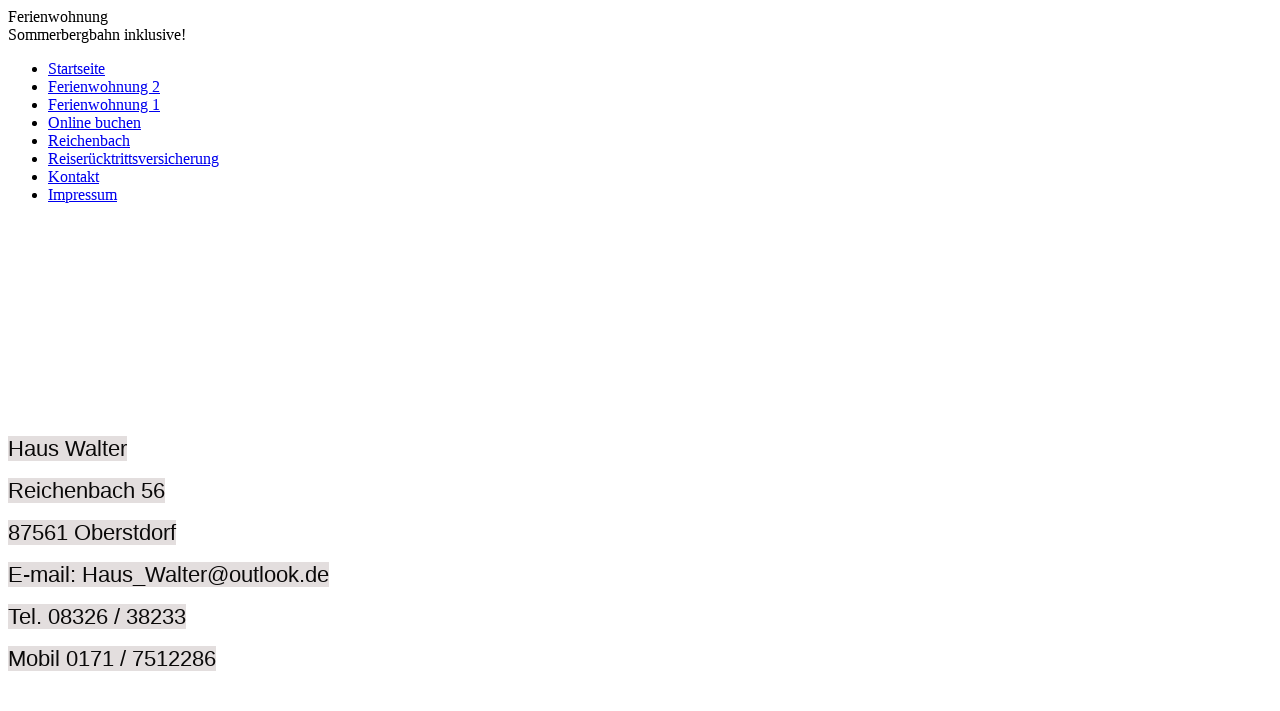

--- FILE ---
content_type: text/html; charset=UTF-8
request_url: http://haus-walter.de/Online-buchen/
body_size: 20364
content:
<!DOCTYPE html><html><head><meta http-equiv="Content-Type" content="text/html; charset=UTF-8"><title>Haus Walter - Online buchen</title><meta name="description" content="Platz für Ihren Slogan"><meta name="keywords" content="Urlaub, Oberstdorf, Reichenbach, Ferien, Ferienwohnung, Berge, Wandern, Hotel, Pension, Ski, Schlitten, Rodeln, Sonne, "><link href="/Online-buchen/" rel="canonical"><meta content="Haus Walter - Online buchen" property="og:title"><meta content="website" property="og:type"><meta content="/Online-buchen/desktop/" property="og:url"><script>
              window.beng = window.beng || {};
              window.beng.env = {
                language: "en",
                country: "US",
                mode: "deploy",
                context: "page",
                pageId: "000006212991",
                pageLanguage: "en",
                skeletonId: "",
                scope: "",
                isProtected: false,
                navigationText: "Online buchen",
                instance: "1",
                common_prefix: "/.cm4all/stcfb",
                design_common: "/.cm4all/stcfb/beng/designs/",
                design_template: "sys/cm_dh_087",
                path_design: "/.cm4all/stcfb/beng/designs/data/sys/cm_dh_087/",
                path_res: "/.cm4all/stcfb/res/",
                path_bengres: "/.cm4all/stcfb/beng/res/",
                masterDomain: "",
                preferredDomain: "",
                preprocessHostingUri: function(uri) {
                  
                    return uri || "";
                  
                },
                hideEmptyAreas: true
              };
            </script><script xmlns="http://www.w3.org/1999/xhtml" src="/.cm4all/stcfb/cm4all-beng-proxy/beng-proxy.js"></script><link xmlns="http://www.w3.org/1999/xhtml" rel="stylesheet" href="/.cm4all/stcfb/.cm4all/e/static/3rdparty/font-awesome/css/font-awesome.min.css"></link><link rel="stylesheet" type="text/css" href="/.cm4all/stcfb/.cm4all/res/static/libcm4all-js-widget/3.89.7/css/widget-runtime.css" />
<link rel="stylesheet" type="text/css" href="/.cm4all/stcfb/.cm4all/res/static/beng-editor/5.3.130/css/deploy.css" />
<link rel="stylesheet" type="text/css" href="/.cm4all/stcfb/.cm4all/res/static/libcm4all-js-widget/3.89.7/css/slideshow-common.css" />
<script src="/.cm4all/stcfb/.cm4all/res/static/jquery-1.7/jquery.js"></script><script src="/.cm4all/stcfb/.cm4all/res/static/prototype-1.7.3/prototype.js"></script><script src="/.cm4all/stcfb/.cm4all/res/static/jslib/1.4.1/js/legacy.js"></script><script src="/.cm4all/stcfb/.cm4all/res/static/libcm4all-js-widget/3.89.7/js/widget-runtime.js"></script>
<script src="/.cm4all/stcfb/.cm4all/res/static/libcm4all-js-widget/3.89.7/js/slideshow-common.js"></script>
<script src="/.cm4all/stcfb/.cm4all/res/static/beng-editor/5.3.130/js/deploy.js"></script>
<script type="text/javascript" src="/.cm4all/stcfb/.cm4all/uro/assets/js/uro-min.js"></script><link type="text/css" href="/.cm4all/stcfb/.cm4all/designs/static/sys/cm_dh_087/1761696062.4386108/css/main.css" rel="stylesheet"><meta name="viewport" content="width=device-width, initial-scale=1, user-scalable=yes"><link type="text/css" href="/.cm4all/stcfb/.cm4all/designs/static/sys/cm_dh_087/1761696062.4386108/css/responsive.css" rel="stylesheet"><link type="text/css" href="/.cm4all/stcfb/.cm4all/designs/static/sys/cm_dh_087/1761696062.4386108/css/cm-templates-global-style.css" rel="stylesheet"><script type="text/javascript" src="/.cm4all/stcfb/.cm4all/designs/static/sys/cm_dh_087/1761696062.4386108/js/effects.js"></script><script type="text/javascript" src="/.cm4all/stcfb/.cm4all/designs/static/sys/cm_dh_087/1761696062.4386108/js/cm_template-focus-point.js"></script><link href="/.cm4all/handler.php/vars.css?v=" type="text/css" rel="stylesheet"><style type="text/css">.cm-logo {background-image: url("/.cm4all/uproc.php/0/Bilder/.Logo.jpg/picture-1200?_=19a4e097ce0");
        background-position: 50% 50%;
background-size: auto 100%;
background-repeat: no-repeat;
      }</style><script type="text/javascript">window.cmLogoWidgetId = "STRATP_cm4all_com_widgets_Logo_41595023";
            window.cmLogoGetCommonWidget = function (){
                return new cm4all.Common.Widget({
            base    : "/.cm4all/e/ServeStatic/",
            session : "",
            frame   : "",
            path    : "STRATP_cm4all_com_widgets_Logo_41595023"
        })
            };
            window.logoConfiguration = {
                "cm-logo-x" : "50%",
        "cm-logo-y" : "50%",
        "cm-logo-v" : "2.0",
        "cm-logo-w" : "auto",
        "cm-logo-h" : "100%",
        "cm-logo-di" : "sys/cm_dh_087",
        "cm-logo-u" : "uro-service://",
        "cm-logo-k" : "%7B%22ticket%22%3A%22%22%2C%22serviceId%22%3A%220%22%2C%22locale%22%3A%22%22%2C%22path%22%3A%22%2FBilder%22%2C%22name%22%3A%22Logo.jpg%22%2C%22origin%22%3A%22list%22%2C%22type%22%3A%22image%2Fjpeg%22%2C%22size%22%3A%2228378%22%2C%22width%22%3A%22796%22%2C%22height%22%3A%22434%22%2C%22duration%22%3A%22%22%2C%22rotation%22%3A%22%22%2C%22task%22%3A%22none%22%2C%22progress%22%3A%22none%22%2C%22result%22%3A%22ok%22%2C%22source%22%3A%22%22%2C%22start%22%3A%2219a4e097ce0%22%2C%22now%22%3A%2219a4e40a90b%22%2C%22_folder%22%3Atrue%2C%22_hidden%22%3Afalse%2C%22_hash%22%3A%22a4fae510%22%2C%22_update%22%3A0%2C%22_media%22%3A%22image%22%2C%22_extension%22%3A%22%22%2C%22_xlate%22%3A%22Logo.jpg%22%2C%22_index%22%3A1%2C%22_selected%22%3Atrue%7D",
        "cm-logo-bc" : "",
        "cm-logo-ln" : "",
        "cm-logo-ln$" : "",
        "cm-logo-hi" : false
        ,
        _logoBaseUrl : "uro-service:\/\/",
        _logoPath : "%7B%22ticket%22%3A%22%22%2C%22serviceId%22%3A%220%22%2C%22locale%22%3A%22%22%2C%22path%22%3A%22%2FBilder%22%2C%22name%22%3A%22Logo.jpg%22%2C%22origin%22%3A%22list%22%2C%22type%22%3A%22image%2Fjpeg%22%2C%22size%22%3A%2228378%22%2C%22width%22%3A%22796%22%2C%22height%22%3A%22434%22%2C%22duration%22%3A%22%22%2C%22rotation%22%3A%22%22%2C%22task%22%3A%22none%22%2C%22progress%22%3A%22none%22%2C%22result%22%3A%22ok%22%2C%22source%22%3A%22%22%2C%22start%22%3A%2219a4e097ce0%22%2C%22now%22%3A%2219a4e40a90b%22%2C%22_folder%22%3Atrue%2C%22_hidden%22%3Afalse%2C%22_hash%22%3A%22a4fae510%22%2C%22_update%22%3A0%2C%22_media%22%3A%22image%22%2C%22_extension%22%3A%22%22%2C%22_xlate%22%3A%22Logo.jpg%22%2C%22_index%22%3A1%2C%22_selected%22%3Atrue%7D"
        };
          jQuery(document).ready(function() {
            var logoElement = jQuery(".cm-logo");
            logoElement.attr("role", "img");
            logoElement.attr("tabindex", "0");
            logoElement.attr("aria-label", "logo");
          });
        </script><style id="cm_table_styles"></style><style id="cm_background_queries">            @media(min-width: 100px), (min-resolution: 72dpi), (-webkit-min-device-pixel-ratio: 1) {.cm-background{background-image:url("/.cm4all/uproc.php/0/Bilder/.20220805_195303a.jpg/picture-200?_=18307eefb70");}}@media(min-width: 100px), (min-resolution: 144dpi), (-webkit-min-device-pixel-ratio: 2) {.cm-background{background-image:url("/.cm4all/uproc.php/0/Bilder/.20220805_195303a.jpg/picture-400?_=18307eefb70");}}@media(min-width: 200px), (min-resolution: 72dpi), (-webkit-min-device-pixel-ratio: 1) {.cm-background{background-image:url("/.cm4all/uproc.php/0/Bilder/.20220805_195303a.jpg/picture-400?_=18307eefb70");}}@media(min-width: 200px), (min-resolution: 144dpi), (-webkit-min-device-pixel-ratio: 2) {.cm-background{background-image:url("/.cm4all/uproc.php/0/Bilder/.20220805_195303a.jpg/picture-800?_=18307eefb70");}}@media(min-width: 400px), (min-resolution: 72dpi), (-webkit-min-device-pixel-ratio: 1) {.cm-background{background-image:url("/.cm4all/uproc.php/0/Bilder/.20220805_195303a.jpg/picture-800?_=18307eefb70");}}@media(min-width: 400px), (min-resolution: 144dpi), (-webkit-min-device-pixel-ratio: 2) {.cm-background{background-image:url("/.cm4all/uproc.php/0/Bilder/.20220805_195303a.jpg/picture-1200?_=18307eefb70");}}@media(min-width: 600px), (min-resolution: 72dpi), (-webkit-min-device-pixel-ratio: 1) {.cm-background{background-image:url("/.cm4all/uproc.php/0/Bilder/.20220805_195303a.jpg/picture-1200?_=18307eefb70");}}@media(min-width: 600px), (min-resolution: 144dpi), (-webkit-min-device-pixel-ratio: 2) {.cm-background{background-image:url("/.cm4all/uproc.php/0/Bilder/.20220805_195303a.jpg/picture-1600?_=18307eefb70");}}@media(min-width: 800px), (min-resolution: 72dpi), (-webkit-min-device-pixel-ratio: 1) {.cm-background{background-image:url("/.cm4all/uproc.php/0/Bilder/.20220805_195303a.jpg/picture-1600?_=18307eefb70");}}@media(min-width: 800px), (min-resolution: 144dpi), (-webkit-min-device-pixel-ratio: 2) {.cm-background{background-image:url("/.cm4all/uproc.php/0/Bilder/.20220805_195303a.jpg/picture-2600?_=18307eefb70");}}
</style><script type="application/x-cm4all-cookie-consent" data-code=""></script></head><body ondrop="return false;" class=" device-desktop cm-deploy cm-deploy-342 cm-deploy-4x"><div class="cm-background" data-cm-qa-bg="image"></div><div class="cm-background-video" data-cm-qa-bg="video"></div><div class="cm-background-effects" data-cm-qa-bg="effect"></div><div class="cm-templates-container content_wrapper"><div class="main_wrapper"><header class="header_wrapper"><div id="cm-template-logo-container" class="cm_can_be_empty"><div id="logo" class="cm-templates-logo cm-logo"></div></div><div class="title_wrapper cm_can_be_empty"><div id="title" class="title cm_can_be_empty cm-templates-heading__title" style="">Ferienwohnung<br></div><div id="subtitle" class="subtitle cm_can_be_empty cm-templates-heading__subtitle" style="">Sommerbergbahn inklusive!<br></div></div></header><nav id="cm_navigation" class="navigation_wrapper"><ul id="cm_mainnavigation"><li id="cm_navigation_pid_6211606"><a title="Startseite" href="/Startseite/" class="cm_anchor">Startseite</a></li><li id="cm_navigation_pid_8733210"><a title="Ferienwohnung 2" href="/Ferienwohnung-2/" class="cm_anchor">Ferienwohnung 2</a></li><li id="cm_navigation_pid_6211600"><a title="Ferienwohnung 1" href="/Ferienwohnung-1/" class="cm_anchor">Ferienwohnung 1</a></li><li id="cm_navigation_pid_6212991" class="cm_current"><a title="Online buchen" href="/Online-buchen/" class="cm_anchor">Online buchen</a></li><li id="cm_navigation_pid_6529264"><a title="Reichenbach" href="/Reichenbach/" class="cm_anchor">Reichenbach</a></li><li id="cm_navigation_pid_6529279"><a title="Reiserücktrittsversicherung" href="/Reiseruecktrittsversicherung/" class="cm_anchor">Reiserücktrittsversicherung</a></li><li id="cm_navigation_pid_6211596"><a title="Kontakt" href="/Kontakt/" class="cm_anchor">Kontakt</a></li><li id="cm_navigation_pid_6212304"><a title="Impressum" href="/Impressum/" class="cm_anchor">Impressum</a></li></ul></nav><div id="keyvisual" class="cm-template-keyvisual__media cm_can_be_empty cm-kv-0"></div><div class="table_wrapper"><div class="table_cell table_color_left"><div id="cm_subnavigation" class="subnavigation_wrapper cm_with_forcesub" style="display: none;"></div></div><div class="table_cell table_color_right"><main id="content_main" class="cm-template-content__main design_content cm-templates-text" data-cm-hintable="yes"><h1><br></h1><p><br></p><p><br></p><div id="cm_bottom_clearer" style="clear: both;" contenteditable="false"></div></main></div></div></div><div class="cm-templates-footer-container footer_wrapper cm_can_be_empty"><div class="sidebar_wrapper"><div class="cm-templates-sidebar-one"><aside id="widgetbar_site_1" class="sidebar cm_can_be_empty" data-cm-hintable="yes"><p> </p><p> </p><p><span style="background-color: rgba(222, 216, 216, 0.83); color: #0a0909; font-size: 22px; font-family: Quattrocento Sans, sans-serif;">Haus Walter</span></p><p><span style="background-color: rgba(222, 216, 216, 0.83); color: #0a0909; font-size: 22px; font-family: Quattrocento Sans, sans-serif;">Reichenbach 56</span></p><p><span style="background-color: rgba(222, 216, 216, 0.83); color: #0a0909; font-size: 22px; font-family: Quattrocento Sans, sans-serif;">87561 Oberstdorf</span></p><p><span style="background-color: rgba(222, 216, 216, 0.83); color: #0a0909; font-size: 22px; font-family: Quattrocento Sans, sans-serif;">E-mail: Haus_Walter@outlook.de</span></p><p><span style="background-color: rgba(222, 216, 216, 0.83); color: #0a0909; font-size: 22px; font-family: Quattrocento Sans, sans-serif;">Tel. 08326 / 38233</span></p><p><span style="background-color: rgba(222, 216, 216, 0.83); color: #0a0909; font-size: 22px; font-family: Quattrocento Sans, sans-serif;">Mobil 0171 / 7512286</span></p></aside><aside id="widgetbar_site_2" class="sidebar cm_can_be_empty" data-cm-hintable="yes"><p><br></p><p> </p></aside><aside id="widgetbar_site_3" class="sidebar cm_can_be_empty" data-cm-hintable="yes"><p style="text-align: center;"> <span style="font-size: 24px; font-family: Quattrocento Sans, sans-serif;"><strong>Anfahrt</strong></span></p></aside></div><div class="cm-templates-sidebar-two"><aside id="widgetbar_page_1" class="sidebar cm_can_be_empty" data-cm-hintable="yes"><p> </p></aside><aside id="widgetbar_page_2" class="sidebar cm_can_be_empty" data-cm-hintable="yes"><p> </p></aside><aside id="widgetbar_page_3" class="sidebar cm_can_be_empty" data-cm-hintable="yes"><p> </p></aside></div></div></div><footer id="footer" class="cm-templates-footer cm_can_be_empty" data-cm-hintable="yes"> <br></footer></div><div class="content_overlay"> </div><div id="mobile_cm_navigation" class="navigation_wrapper_mobile cm_with_forcesub "><ul id="mobile_cm_mainnavigation"><li id="mobile_cm_navigation_pid_6211606"><a title="Startseite" href="/Startseite/" class="cm_anchor">Startseite</a></li><li id="mobile_cm_navigation_pid_8733210"><a title="Ferienwohnung 2" href="/Ferienwohnung-2/" class="cm_anchor">Ferienwohnung 2</a></li><li id="mobile_cm_navigation_pid_6211600"><a title="Ferienwohnung 1" href="/Ferienwohnung-1/" class="cm_anchor">Ferienwohnung 1</a></li><li id="mobile_cm_navigation_pid_6212991" class="cm_current"><a title="Online buchen" href="/Online-buchen/" class="cm_anchor">Online buchen</a></li><li id="mobile_cm_navigation_pid_6529264"><a title="Reichenbach" href="/Reichenbach/" class="cm_anchor">Reichenbach</a></li><li id="mobile_cm_navigation_pid_6529279"><a title="Reiserücktrittsversicherung" href="/Reiseruecktrittsversicherung/" class="cm_anchor">Reiserücktrittsversicherung</a></li><li id="mobile_cm_navigation_pid_6211596"><a title="Kontakt" href="/Kontakt/" class="cm_anchor">Kontakt</a></li><li id="mobile_cm_navigation_pid_6212304"><a title="Impressum" href="/Impressum/" class="cm_anchor">Impressum</a></li></ul></div><div class="toggle_navigation"><div class="toggle_navigation--background"><div class="burgerline1"> </div><div class="burgerline2"> </div><div class="burgerline3"> </div></div></div><script type="text/javascript" src="/.cm4all/stcfb/.cm4all/designs/static/sys/cm_dh_087/1761696062.4386108/js/cm-templates-global-script.js"></script><div xmlns="http://www.w3.org/1999/xhtml" class="cm-smart-access-button map"><a href="/Startseite/" target=""><div class="icon"><i class="fa fa-map" aria-hidden="true"></i></div></a></div><div style="display: none;" id="keyvisualWidgetVideosContainer"></div><style type="text/css">.cm-kv-0 {
background-color: ;
background-position: 50% 50%;
background-size: auto 100%;
background-repeat: no-repeat;
}
            @media(min-width: 100px), (min-resolution: 72dpi), (-webkit-min-device-pixel-ratio: 1) {.cm-kv-0{background-image:url("/.cm4all/uproc.php/1500/keyvisuals/STRATP_cm4all_com_widgets_Keyvisual_41600790/.mountain_kv_02.png/picture-200?_=19a4ea2e473");}}@media(min-width: 100px), (min-resolution: 144dpi), (-webkit-min-device-pixel-ratio: 2) {.cm-kv-0{background-image:url("/.cm4all/uproc.php/1500/keyvisuals/STRATP_cm4all_com_widgets_Keyvisual_41600790/.mountain_kv_02.png/picture-400?_=19a4ea2e473");}}@media(min-width: 200px), (min-resolution: 72dpi), (-webkit-min-device-pixel-ratio: 1) {.cm-kv-0{background-image:url("/.cm4all/uproc.php/1500/keyvisuals/STRATP_cm4all_com_widgets_Keyvisual_41600790/.mountain_kv_02.png/picture-400?_=19a4ea2e473");}}@media(min-width: 200px), (min-resolution: 144dpi), (-webkit-min-device-pixel-ratio: 2) {.cm-kv-0{background-image:url("/.cm4all/uproc.php/1500/keyvisuals/STRATP_cm4all_com_widgets_Keyvisual_41600790/.mountain_kv_02.png/picture-800?_=19a4ea2e473");}}@media(min-width: 400px), (min-resolution: 72dpi), (-webkit-min-device-pixel-ratio: 1) {.cm-kv-0{background-image:url("/.cm4all/uproc.php/1500/keyvisuals/STRATP_cm4all_com_widgets_Keyvisual_41600790/.mountain_kv_02.png/picture-800?_=19a4ea2e473");}}@media(min-width: 400px), (min-resolution: 144dpi), (-webkit-min-device-pixel-ratio: 2) {.cm-kv-0{background-image:url("/.cm4all/uproc.php/1500/keyvisuals/STRATP_cm4all_com_widgets_Keyvisual_41600790/.mountain_kv_02.png/picture-1200?_=19a4ea2e473");}}@media(min-width: 600px), (min-resolution: 72dpi), (-webkit-min-device-pixel-ratio: 1) {.cm-kv-0{background-image:url("/.cm4all/uproc.php/1500/keyvisuals/STRATP_cm4all_com_widgets_Keyvisual_41600790/.mountain_kv_02.png/picture-1200?_=19a4ea2e473");}}@media(min-width: 600px), (min-resolution: 144dpi), (-webkit-min-device-pixel-ratio: 2) {.cm-kv-0{background-image:url("/.cm4all/uproc.php/1500/keyvisuals/STRATP_cm4all_com_widgets_Keyvisual_41600790/.mountain_kv_02.png/picture-1600?_=19a4ea2e473");}}@media(min-width: 800px), (min-resolution: 72dpi), (-webkit-min-device-pixel-ratio: 1) {.cm-kv-0{background-image:url("/.cm4all/uproc.php/1500/keyvisuals/STRATP_cm4all_com_widgets_Keyvisual_41600790/.mountain_kv_02.png/picture-1600?_=19a4ea2e473");}}@media(min-width: 800px), (min-resolution: 144dpi), (-webkit-min-device-pixel-ratio: 2) {.cm-kv-0{background-image:url("/.cm4all/uproc.php/1500/keyvisuals/STRATP_cm4all_com_widgets_Keyvisual_41600790/.mountain_kv_02.png/picture-2600?_=19a4ea2e473");}}
</style><style type="text/css">
			#keyvisual {
				overflow: hidden;
			}
			.kv-video-wrapper {
				width: 100%;
				height: 100%;
				position: relative;
			}
			</style><script type="text/javascript">
				jQuery(document).ready(function() {
					function moveTempVideos(slideshow, isEditorMode) {
						var videosContainer = document.getElementById('keyvisualWidgetVideosContainer');
						if (videosContainer) {
							while (videosContainer.firstChild) {
								var div = videosContainer.firstChild;
								var divPosition = div.className.substring('cm-kv-0-tempvideo-'.length);
								if (isEditorMode && parseInt(divPosition) > 1) {
									break;
								}
								videosContainer.removeChild(div);
								if (div.nodeType == Node.ELEMENT_NODE) {
									var pos = '';
									if (slideshow) {
										pos = '-' + divPosition;
									}
									var kv = document.querySelector('.cm-kv-0' + pos);
									if (kv) {
										if (!slideshow) {
											var wrapperDiv = document.createElement("div"); 
											wrapperDiv.setAttribute("class", "kv-video-wrapper");
											kv.insertBefore(wrapperDiv, kv.firstChild);
											kv = wrapperDiv;
										}
										while (div.firstChild) {
											kv.appendChild(div.firstChild);
										}
										if (!slideshow) {
											break;
										}
									}
								}
							}
						}
					}

					function kvClickAction(mode, href) {
						if (mode == 'internal') {
							if (!window.top.syntony || !/_home$/.test(window.top.syntony.bifmState)) {
								window.location.href = href;
							}
						} else if (mode == 'external') {
							var a = document.createElement('a');
							a.href = href;
							a.target = '_blank';
							a.rel = 'noreferrer noopener';
							a.click();
						}
					}

					var keyvisualElement = jQuery("[cm_type=keyvisual]");
					if(keyvisualElement.length == 0){
						keyvisualElement = jQuery("#keyvisual");
					}
					if(keyvisualElement.length == 0){
						keyvisualElement = jQuery("[class~=cm-kv-0]");
					}
				
						keyvisualElement.attr("role", "img");
						keyvisualElement.attr("tabindex", "0");
						keyvisualElement.attr("aria-label", "hauptgrafik");
					
					moveTempVideos(false, false);
					var video = document.querySelector('#keyvisual video');
					if (video) {
						video.play();
					}
				
			});
		</script></body></html>
